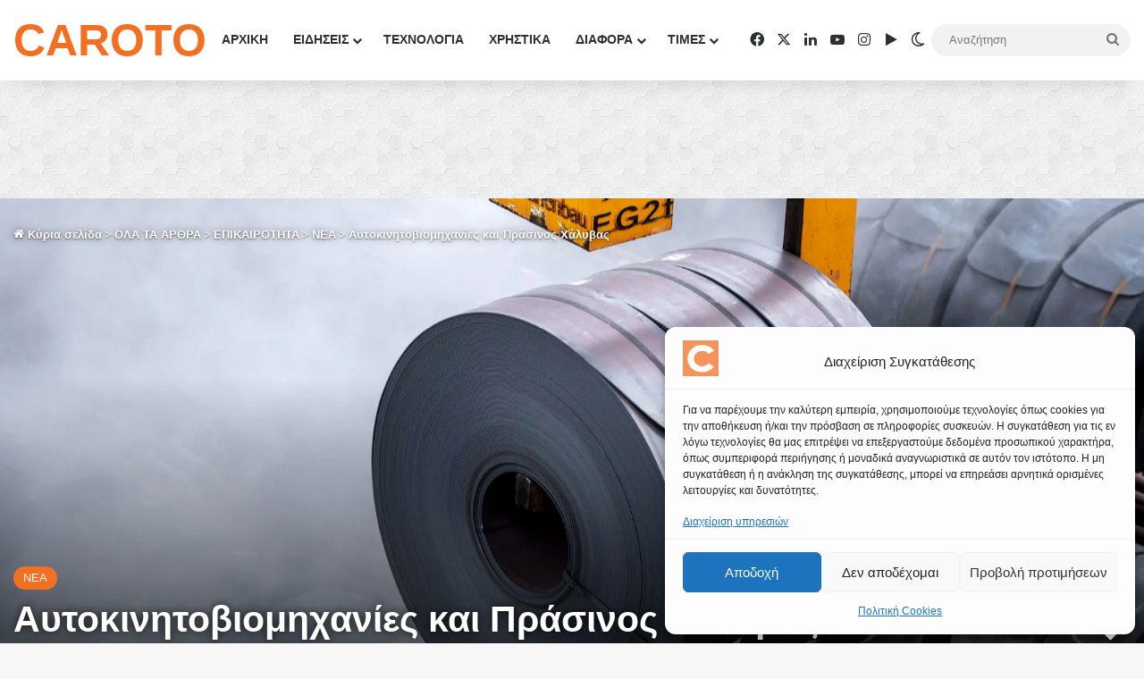

--- FILE ---
content_type: text/html; charset=utf-8
request_url: https://www.google.com/recaptcha/api2/aframe
body_size: 151
content:
<!DOCTYPE HTML><html><head><meta http-equiv="content-type" content="text/html; charset=UTF-8"></head><body><script nonce="BJTlYUuIo1EoMfodkcqxdg">/** Anti-fraud and anti-abuse applications only. See google.com/recaptcha */ try{var clients={'sodar':'https://pagead2.googlesyndication.com/pagead/sodar?'};window.addEventListener("message",function(a){try{if(a.source===window.parent){var b=JSON.parse(a.data);var c=clients[b['id']];if(c){var d=document.createElement('img');d.src=c+b['params']+'&rc='+(localStorage.getItem("rc::a")?sessionStorage.getItem("rc::b"):"");window.document.body.appendChild(d);sessionStorage.setItem("rc::e",parseInt(sessionStorage.getItem("rc::e")||0)+1);localStorage.setItem("rc::h",'1769158762390');}}}catch(b){}});window.parent.postMessage("_grecaptcha_ready", "*");}catch(b){}</script></body></html>